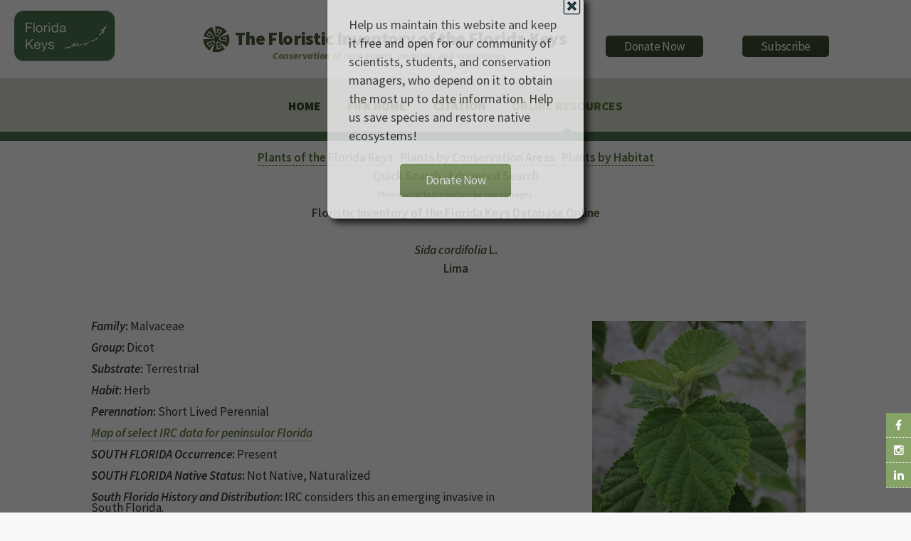

--- FILE ---
content_type: text/html
request_url: https://regionalconservation.org/ircs/database/plants/PlantPageFK.asp?TXCODE=Sidacord
body_size: 10768
content:
<!DOCTYPE html>
<!--
	Arcana by HTML5 UP
	html5up.net | @n33co
	Free for personal and commercial use under the CCA 3.0 license (html5up.net/license)
-->
<script src="/__utm.js"></script>

<!--Google Analytics !-->
<script>
  (function(i,s,o,g,r,a,m){i['GoogleAnalyticsObject']=r;i[r]=i[r]||function(){
  (i[r].q=i[r].q||[]).push(arguments)},i[r].l=1*new Date();a=s.createElement(o),
  m=s.getElementsByTagName(o)[0];a.async=1;a.src=g;m.parentNode.insertBefore(a,m)
  })(window,document,'script','//www.google-analytics.com/analytics.js','ga');

  ga('create', 'UA-58126446-2', 'auto');
  ga('send', 'pageview');

</script>
<!--Google Analytics !-->

<head>
		<title>The Institute for Regional Conservation</title>
		<meta charset="utf-8" />
		<meta name="viewport" content="width=device-width, initial-scale=1" />
		<!--[if lte IE 8]><script src="https://www.regionalconservation.org/assets/js/ie/html5shiv.js"></script><![endif]-->
        <link href="/beta/rc-jensnew.css" rel="stylesheet" type="text/css">
		<link rel="stylesheet" href="/assets/css/main.css" />
		<!--[if lte IE 8]><link rel="stylesheet" href="https://www.regionalconservation.org/assets/css/ie8.css" /><![endif]-->
		<!--[if lte IE 9]><link rel="stylesheet" href="https://www.regionalconservation.org/assets/css/ie9.css" /><![endif]-->
        <link rel="icon" type="image/png" href="https://www.regionalconservation.org/images/irc-favicon.png" />
         <script src="/assets/js/jquery.min.js"></script>
    <script language="JavaScript" type="text/JavaScript">
<!--
function MM_preloadImages() { //v3.0
  var d=document; if(d.images){ if(!d.MM_p) d.MM_p=new Array();
    var i,j=d.MM_p.length,a=MM_preloadImages.arguments; for(i=0; i<a.length; i++)
    if (a[i].indexOf("#")!=0){ d.MM_p[j]=new Image; d.MM_p[j++].src=a[i];}}
}

function MM_swapImgRestore() { //v3.0
  var i,x,a=document.MM_sr; for(i=0;a&&i<a.length&&(x=a[i])&&x.oSrc;i++) x.src=x.oSrc;
}

function MM_findObj(n, d) { //v4.01
  var p,i,x;  if(!d) d=document; if((p=n.indexOf("?"))>0&&parent.frames.length) {
    d=parent.frames[n.substring(p+1)].document; n=n.substring(0,p);}
  if(!(x=d[n])&&d.all) x=d.all[n]; for (i=0;!x&&i<d.forms.length;i++) x=d.forms[i][n];
  for(i=0;!x&&d.layers&&i<d.layers.length;i++) x=MM_findObj(n,d.layers[i].document);
  if(!x && d.getElementById) x=d.getElementById(n); return x;
}

function MM_swapImage() { //v3.0
  var i,j=0,x,a=MM_swapImage.arguments; document.MM_sr=new Array; for(i=0;i<(a.length-2);i+=3)
   if ((x=MM_findObj(a[i]))!=null){document.MM_sr[j++]=x; if(!x.oSrc) x.oSrc=x.src; x.src=a[i+2];}
}
//-->
</script>
    <style>
        @media screen and (max-width: 1100px) {
            .locationLogo {
                display:none;
            }
        }
    </style>
    
     <style>
         .test {
             color:#d8dfce;
             color:#8aa16c;
             color:#4d593d;
             
             color:#ffffff;
         }
        @media screen and (max-width: 840px) {
            #titleBar {
                -moz-backface-visibility: hidden;
                -webkit-backface-visibility: hidden;
                -ms-backface-visibility: hidden;
                backface-visibility: hidden;
                -moz-transition: -moz-transform 0.5s ease;
                -webkit-transition: -webkit-transform 0.5s ease;
                -ms-transition: -ms-transform 0.5s ease;
                transition: transform 0.5s ease;
                display: block;
                height: 44px;
                left: 0;
                position: fixed;
                top: 0;
                width: 100%;
                z-index: 10001;
                /*background-color: #E2066D;*/
                background-color: #49774c;
                background-image: -moz-linear-gradient(top, rgba(0,0,0,0), rgba(0,0,0,0.3));
                background-image: -webkit-linear-gradient(top, rgba(0,0,0,0), rgba(0,0,0,0.3));
                background-image: -ms-linear-gradient(top, rgba(0,0,0,0), rgba(0,0,0,0.3));
                background-image: linear-gradient(top, rgba(0,0,0,0), rgba(0,0,0,0.3));
                height: 44px;
                line-height: 44px;
                box-shadow: 0 4px 0 0 #49774c;
            }
        }
        #nav:after {
                background-color: #49774c;
            }
        #nav > ul > li.current:before {
						-moz-transform: rotateZ(45deg);
						-webkit-transform: rotateZ(45deg);
						-ms-transform: rotateZ(45deg);
						transform: rotateZ(45deg);
						width: 0.75em;
						height: 0.75em;
						content: '';
						display: block;
						position: absolute;
						bottom: -0.5em;
						left: 50%;
						margin-left: -0.375em;
						background-color: #49774c;
						background-image: url("images/bg01.png");
					}
    </style>
    
    </head>
	<body>
	
   	<div id="page-wrapper">
    
      		<!-- Social Media Aside -->
                    <aside id="sticky-social">
    					<ul>
        					<li><a href="https://www.facebook.com/regionalconservation/" class="icon fa-facebook" target="_blank"></a></li>
                            <li><a href="https://www.instagram.com/regional.conservation/" class="icon fa-instagram" target="_blank"></a></li>
        					<li><a href="https://www.linkedin.com/company/the-institute-for-regional-conservation" class="icon fa-linkedin" target="_blank"></a></li>
    					</ul>
					</aside>

			<!-- Header -->
				<div id="header">
                    
					<!-- Logo -->
						<h1><img class="locationLogo"  src="https://www.regionalconservation.org/images/fk-db_sm.png" style="position:relative;margin:-20px 0 0 20px;float:left;" /><div id="logoBlock"><a href="/index.html" id="logo">
                           <img class="IRCLogo" src="https://www.regionalconservation.org/images/IRC-LOGO-SMALL.png" /><img class="IRCLogoMobile" src="https://www.regionalconservation.org/images/IRC-LOGO-SMALL_W.png" /><span class="space">&nbsp;</span>The Floristic Inventory of the Florida Keys </a><br><span id="titleSub"><i>Conservation of rare plants, animals, and ecosystems</i></span></div>
                        <div id="donate">
						<a href="https://www.regionalconservation.org/donation.html"><input type="button" border="0" name="submit" value="Donate Now" alt="IRC donor landing page"></a>
                        </div>
                        <div id="donate">
                        <a href="https://lp.constantcontactpages.com/su/Fb27BAC/IRCsubscriber"><input type="button" src="" border="0" name="submit" value="Subscribe" alt="Subscribe"></a>
                        </div>
                                           </h1>
                        

					<!-- Nav -->
						<nav id="nav">
							<ul>
								<li><a href="https://www.regionalconservation.org/index.html">Home</a></li>

                                
                                <li><a href="https://www.regionalconservation.org/ircs/database/DatabaseFK.asp">FIFK Home</a></li>
                                <li><a href="https://www.regionalconservation.org/ircs/FISFBackgroundFK.asp">Citation</a></li>
                               
                               
								<!--<li><a href="#">News</a>
                                	<ul>
                                    	<li><a href="https://www.regionalconservation.org/ircs/news.html">Current News</a></li>
										<li><a href="https://www.regionalconservation.org/ircs/media_placements.html">Media Placements</a></li>
										<li><a href="https://www.regionalconservation.org/ircs/news_archived.html">Archived</a></li>
                                    </ul>
                                </li>-->
								<!--<li><a href="#">About Us</a>
                                	<ul>
                                    	<li><a href="https://www.regionalconservation.org/ircs/aboutus/brief.html">About Us</a></li>
                                        <li><a href="https://www.regionalconservation.org/ircs/aboutus/Board.html">Board of Directors</a></li>
                                    	<li><a href="https://www.regionalconservation.org/ircs/aboutus/projects.html">Projects</a></li>
										<li><a href="https://www.regionalconservation.org/ircs/aboutus/presentations.html">Presentations</a></li>
                                    </ul>
                                </li>
                                <li>
									<a href="#">Programs</a>
									<ul>
                                    	<li><a href="https://www.regionalconservation.org/ircs/aboutus/programs.html">Our Programs</a></li>
                                        <li><a href="https://www.regionalconservation.org/ircs/aboutus/RCM.html">Regional Conservation Models</a></li>
                                        <li><a href="https://www.regionalconservation.org/ircs/aboutus/ACS.html">Applied Conservation Science</a></li>
                                    	<li><a href="https://www.regionalconservation.org/ircs/aboutus/ERM.html">Ecological Restoration &amp; Management</a></li>
                                        <li><a href="https://www.regionalconservation.org/ircs/aboutus/Outreach.html">Education &amp; Outreach</a></li>
									</ul>
								</li>
                                <li><a href="#">Publications</a>
                                	<ul>
                                    <li><a href="https://www.regionalconservation.org/ircs/aboutus/Reports_all.html">All Publications</a></li>
                                    <li><a href="https://www.regionalconservation.org/ircs/aboutus/Reports_writing.html">Journal Articles, Proceedings &amp; Books</a></li>
                                    <!--<li><a href="https://www.regionalconservation.org/ircs/aboutus/Reports_database.html">Databases &amp; Websites</a></li>
                                    </ul>
                                </li>-->
                                <li class="current"><a href="#">Online Resources</a>
                                	<ul>
                                        <li><a href="https://www.regionalconservation.org/ircs/database/database.asp">Floristic Inventory of South Florida</a></li>
										<li><a href="https://www.regionalconservation.org/ircs/database/DatabaseFK.asp">Floristic Inventory of the Florida Keys</a></li>
                                    	<li><a href="https://www.regionalconservation.org/beta/nfyn/default.asp">Natives for Your Neighborhood</a></li>
                                        <li><a href="http://www.plantasdelmayab.com/">Plantas del Mayab (Yucatan)</a></li>
                                        <li><a href="https://www.regionalconservation.org/ircs/database/site/IntroPR.asp">Plantas de Puerto Rico / Plants of Puerto Rico</a></li>
									</ul>
                                </li>
								<!--<li><a href="https://www.regionalconservation.org/ircs/aboutus/staff.html">Staff</a>
                                <li><a href="https://www.regionalconservation.org/ircs/aboutus/contactus.html">Contact Us</a></li></li>-->
							</ul>
						</nav>

				</div>

            
    <style>
        html, body {
            height:100%;
            margin:0;
        }
        .bgModal {
            display:none;
            position:absolute;
            animation-name: animatetopbg;
            animation-duration: 2.4s;
            animation-fill-mode:forwards;
            top:0;
            left:0;
            height:100%;
            width:100%;
            background-color:black;
            opacity:0;
            z-index:98;
        }
        .donateModalParent {
            display:none;
            position:absolute;
            top:0;
            left:0;
            height:100%;
            width:100%;
            z-index:99;
        }
        .donateModal {
            display:none;
            position:relative;
            opacity: 0;
            top:-600px;
            margin-top:-135px;
            animation-name: animatetop;
            animation-duration: 2.4s;
            animation-delay:1s;
            animation-fill-mode:forwards;
            /*height:240px;*/
            width:360px;
            padding:30px;
            vertical-align:middle;
            margin-left:auto;
            margin-right:auto;
            background-color:white;
            z-index:100;
            font-size:18px;
            box-shadow: 6px 6px 10px black;
            border-radius: 10px;
        }

        @keyframes animatetop {
            from {top: -600px; opacity: 0}
            to {top: 50%; opacity: 1}
        } 
        @keyframes animatetopbg {
            from { opacity: 0}
            to { opacity: 0.6}
        } 
        .close-donateButton {
            width: 25px;
            height: 25px;
            position:absolute;
            top:4px;
            right:4px;
            cursor:pointer;
        }
    </style>
    <script>

        


        function setCookie(cname, cvalue, exSecs) {
        //alert("Set");
        var d = new Date();
        //d.setTime(d.getTime() + (exdays*24*60*60*1000));
        d.setTime(d.getTime() + (exSecs * 1000));
        var expires = "expires="+ d.toUTCString();
        document.cookie = cname + "=" + cvalue + ";" + expires + ";path=/";
        } 

        function getCookie(cname) {
        //alert("Get");
        var name = cname + "=";
        var ca = document.cookie.split(';');
        for(var i = 0; i < ca.length; i++) {
            var c = ca[i];
        while (c.charAt(0) == ' ') {
        c = c.substring(1);
            }
        if (c.indexOf(name)  == 0) {
        return c.substring(name.length, c.length);
            }
            }
        return "";
       }


    </script>


    <div class="bgModal" id="bgModal"></div>
    <div class="donateModalParent" id="donateModalParent">
    <div class="donateModal" id="donateModal">
        Help us maintain this website and keep it free and open for our community of scientists, students, and conservation managers, who depend on it to obtain the most up to date information. Help us save species and restore native ecosystems! <br /><br />
        <img alt="Close" onclick="closeMe();" class="close-donateButton" src="https://www.regionalconservation.org/images/close.gif" /><div style="width:100%;text-align:center;"><a href="https://www.regionalconservation.org/donation.html"><input type="button" border="0" name="submit" value="Donate Now" alt="IRC donor landing page"></a></div>
        <div style="clear:both;"></div>
    </div></div>
     <script>
        var modal = document.getElementById('donateModal');
        var modalparent = document.getElementById('donateModalParent');
        var modalbg  = document.getElementById('bgModal');

            //modal.style.display="none";
            //modalparent.style.display="none";
            //modalbg.style.display="none";

        function closeMe() {
        
        
        modal.style.display="none";
        modalparent.style.display="none";
        modalbg.style.display="none";
        }

        

    function myFunction() {
        var username = getCookie("donate");
        if (username != "" && username != null) {
            //alert("Welcome again " + username);
            modal.style.display="none";
            modalparent.style.display="none";
            modalbg.style.display="none";
        } else {
             //alert("Please enter your name:");
            modal.style.display="block";
            modalparent.style.display="block";
            modalbg.style.display="block";
            username = "Donate";
            if (username != "" && username != null) {
                //alert("PreSet");
                setCookie("donate", username,  48*60*60);
            }
        }

     }

        myFunction();
    </script>

<script type="text/javascript">
function showLocation(show){
//alert("ok");
    var mapBg = document.getElementById("mapDivBg");
    var mapC = document.getElementById("mapDivCenter");
    var map = document.getElementById("mapDiv");

    if (show) {
        mapBg.style.display = 'block';

        mapC.style.display = 'block';
        map.innerHTML = '<iframe id="themap" style="height:100%;width:100%;"  src="../mapview.asp?TXCODE=Sidacord&plantName=Sida+cordifolia"></iframe>' +
            '<input type="button" style="position:absolute;bottom:35px;left:40px;width:50px;" value="Close" onclick="showLocation(false);" />';
        window.scrollTo(0, 0);
    } else {
        mapBg.style.display='none';
        mapC.style.display = 'none';
        map.innerHTML = '';
    }
    }
    function showLocation2(show) {
        //alert("ok");
        var mapBg = document.getElementById("mapDivBg");
        var mapC = document.getElementById("mapDivCenter");
        var map = document.getElementById("mapDiv");

        if (show) {
            mapBg.style.display = 'block';

            mapC.style.display = 'block';
            map.innerHTML = '<iframe id="themap" style="height:100%;width:100%;"  src="../mapview.asp?TXCODE=Sidacord&loc=FK&plantName=Sida+cordifolia"></iframe>' +
                '<input type="button" style="position:absolute;bottom:35px;left:40px;width:50px;" value="Close" onclick="showLocation(false);" />';
            window.scrollTo(0, 0);
        } else {
            mapBg.style.display = 'none';
            mapC.style.display = 'none';
            map.innerHTML = '';
        }
    }
    //alert("ok2");
</script>
<style>
    html body {height:100%;}
    /*td {
        border:2px solid red;
    }*/
    .mainContent {
        width: 100%;
        
    }

    .TextWhite {
        color: white;
        background-color: #85A366;
        padding-left: 10px;
    }

    th {
        font-weight: bold;
    }
    .titleMain13new {
    font-size: 100%;
    font-weight: bold;
    color: #4a5a39;
}
</style>
<div style="display: block; height: 100%; background-color: #FFFFFF !important;">
  <div class="mainContent" style="margin: 10px auto 0 auto;">
    <table border="0" align="center" style="border-collapse: collapse;margin-left:auto;margin-right:auto; width: 80%;" cellpadding="5" cellspacing="0">
  <tr>
    <td valign="top">
      <div align="center">
        <A href="FKPlantListByL.asp?Letter=A"><b>Plants of the Florida Keys</b></a> &middot; <A href="../site/ConservationAreasFK.asp"><b>Plants by Conservation Areas</b></a> &middot; <A href="../site/HabitatsFK.asp"><b>Plants by Habitat</b></a><BR>
        <A href="../search/QuickSearchFK.asp"><b>Quick Search</b></a> &middot; <A href="../search/AdvSearchFK.asp"><b>Advanced Search</b></a><!-- &middot; <A href="../../DatabaseChoice.asp"><b>Go to the FISF </b></a>-->
      </div>
      <table width="700" border="0" cellspacing="2" cellpadding="2" align="center">

        <tr>
          <td align="center" style="font-size: 70%">Please scroll to the bottom for more images.</td>
        </tr>
      
        <tr valign="top">
          
          	<td align="center" class="titleMain13new">
	       		<b>Floristic Inventory of the Florida Keys Database Online<b><br>
	       		<br>
        		<b><i>Sida cordifolia</i></b> 
			      L.  
			<b><i></i></b><BR>
            		
            		<b>Lima</b>
       	  </td>
        </tr>
      </table>      <BR>      <table width="100%" border="0" cellspacing="2" cellpadding="2" align="center">
        <tr>
          <td align="left" valign="top" style="vertical-align: top;">
              
                                <div class="topImage">
                                    
                                    <img src="https://www.regionalconservation.org/images/PlantImages/Sidacord_JJohnson_1.jpg" border="1" alt="Sida cordifolia" width="300">
                                    <br>
                                    
                                    <div style="width:300px;font-size:80%;margin:0 auto;"><i>Copyright by</i>: James Johnson, 2014<br>In habitat, Miramar Pineland Natural Area,<br>Broward County, Florida<br><a target="_blank" href="https://regionalconservation.org/images/PlantImages/Sidacord_JJohnson_1L.jpg">Expand</a></div>
                                    <br>
                                    
                                </div>
                                <div class="mainInfo">
	            
                                    <b><em>Family</em>:</b> Malvaceae
                                    <br>
                                    <br>
				
                                    <b><em>Group</em>:</b> Dicot
                                    <br>
                                    <br>
				
                                    <b><i>Substrate</i>:</b>
					
                                   Terrestrial
					
                                    <br>
                                    <br>
				
                                    <b><i>Habit</i>:</b>
					
                                    Herb
					 
                                    <br>
                                    <br>
				
                                    <b><i>Perennation</i>:</b>
					
                                    Short Lived Perennial
					
                                    <br>
                                    <br>
				
                                     <a href="javascript:void(0);" onclick="showLocation(true);"><strong><em>Map of select IRC data for peninsular Florida</em></strong></a>
                                    <br /><br />
				
                                    <b><i>SOUTH FLORIDA Occurrence</i>:</b>
				  
                                    Present
			      
                                    <br>
                                    <br>
		    
                                    <b><i>SOUTH FLORIDA Native Status</i>:</b>
					
                                    Not Native, Naturalized
	            	
                                    <br>
                                    <br>
				
                                    <b><em>South Florida History and Distribution</em>:</b> IRC considers this an emerging invasive in South Florida.
                                    <br>
                                    <br>
				
                                    <b><i>SOUTH FLORIDA Cultivated Status</i>:</b>
					
                                    Not Cultivated
					
                                    <br>
                                    <br>
	            
                                    <b><em>Comments</em>:</b> For more images, click on the Atlas of Vascular Plants link below. 
                                    <br>
                                    <br>
				
          <b>
            <i>FLORIDA KEYS Occurrence</i>:
          </b>
				  
					Possibly Extirpated
			      
				  <BR>
				  <BR>
		      
            <b><i>FLORIDA KEYS Native Status</i>:</b>
					
            			Not Native, Naturalized
	            	
					<BR>
					<BR>
				
                                      <a href="javascript:void(0);" onclick="showLocation2(true);"><strong><em>Map of select IRC data for the Florida Keys</em></strong></a>
                                    <br /><br />
				
          <b><em>Florida Keys History and Distribution</em>:</b> Not reported for the Florida Keys by John Kunkel Small in 1913, but reported for pinelands, hammocks and disturbed areas in peninsular Florida and the Florida Keys by Small in 1933.  Sparingly naturalized and perhaps not well established.  A specimen at FTG needs to be examined.
					<BR>
					<BR>
				
          
			 </div>

                            </td>
                        </tr>
                        <tr>
                            <td class="TextWhite"><!--<strong>NEW LINKS TO FLORISTIC WEBSITES</strong>--><i>Other data on</i> <b>Sida cordifolia  </b> <i>available from</i> :</td>
                        </tr><tr>
                    <td style="text-align:center;">
                        <br>


                         
                            <div class="linkWebImg"><a href="http://www.florida.plantatlas.usf.edu/plant/species/?ID=1715 " target="_blank">
                            <!--<img src="../../../images/atlaslogo.gif" border="0" alt="Atlas of Florida Vascular Plants" height="50">-->
                                <img src="../../../images/FloridaAtlas.jpg" border="0" alt="Atlas of Florida Vascular Plants" width="250">
                            </a></div>
                         
                        <div class="linkWebImg"><a href="https://naturalhistory2.si.edu/botany/WestIndies/getonerecord_Emu.cfm?ID=6015 " target="_blank">
                            <img src="../../../images/FWI3.jpg" width="250" border="0"></a></div>

                        
					        <div class="linkWebImg"><a href="PlantPage.asp?TXCODE=Sidacord "target="_blank"><img src="../../../images/FISF.jpg" border="0" width="250"></a>
			               </div>
			            
                        <!--
                        <div class="linkWebImg"><a href="../PlantPageFK.asp?TXCODE=Sidacord " target="_blank">
                            <img src="../../../images/FLKeys_Banner.jpg" border="0" width="250"></a></div>
                        -->
                        
                        
                        <div class="linkWebImg"><a href="https://www.gbif.org/species/5406755 " target="_blank">
                            <img src="../../../images/GBIF.png" width="250" border="0"></a></div>
                        
                        <div class="linkWebImg"><a href="PlantPagePR.asp?TXCODE=Sidacord " target="_blank">
                            <img src="../../../images/PIPR.png" border="0" width="250"></a></div>

                        


                      



        
                   <!-- -->

                    
                        <div class="linkWebImg"><a href="http://www.tropicos.org/Name/19601073 " target="_blank">
                            <img src="../../../images/TROPICOS.jpg" width="250" border="0"></a></div>

                        
                    <div class="linkWebImg"><a href="https://plants.usda.gov/plant-profile/SICO" target="_blank">
                        <img src="../../images/usda.gif" width="209" height="33" border="0"></a></div>
                    
               
                   



                       <!-- 
                        <div class="linkWebImg"><a href="../PlantPageFK.asp?TXCODE=Sidacord " target="_blank">
                            <img src="../../../images/FLKeys_Banner.jpg" border="0" width="250"></a></div>

                        
                        <div class="linkWebImg"><a href="../PlantPagePR.asp?TXCODE=Sidacord " target="_blank">
                            <img src="../../../images/PIPR.png" border="0" width="250"></a></div>

                        
                        <div class="linkWebImg"><a href="https://botany.si.edu/antilles/WestIndies/getonerecord_Emu.cfm?ID=6015 " target="_blank">
                            <img src="../../../images/FWI3.jpg" width="250" border="0"></a></div>

                        
                        <div class="linkWebImg"><a href="http://www.tropicos.org/Name/19601073 " target="_blank">
                            <img src="../../../images/TROPICOS.jpg" width="250" border="0"></a></div>

                        
                        <div class="linkWebImg"><a href="https://www.gbif.org/species/5406755 " target="_blank">
                            <img src="../../../images/GBIF.png" width="250" border="0"></a></div>
                        
                         <div class="linkWebImg">
					<a href="https://plants.usda.gov/java/profile?symbol=SICO" target="_blank"><img src="../../images/usda.gif" width="209" height="33" border=0></a>
                             </div>
					
                         <div class="linkWebImg">
					<a href="http://www.florida.plantatlas.usf.edu/plant.aspx?ID=1715 "target="_blank"><img src="../../../images/atlaslogo.gif" border="0" alt="Atlas of Florida Vascular Plants" height="50"></a>
				</div>
                             -->


                    </td>
            </tr>
        </table>
        <br>   
        <!--<table width="100%" style="border-collapse: separate;" border="0">
        <tr>
          	<td colspan="3"  class="TextWhite">
            		<i>Other data on</i> <b>Sida cordifolia  </b> <i>available from</i> :
       	  </td>
        </tr>
        <tr>
          	<td style="vertical-align: middle; width: 33%; text-align: center; padding: 10px;">
				
			</td>
        </tr>
      </table>-->
      		  <table width="100%" border="0" cellspacing="0" cellpadding="2" align="center">
		<tr >
			<td colspan="3" class="TextWhite">
					<b>Sida cordifolia  </b>
					<i>has been reported from the following</i>
					
						<b>conservation area in the FLORIDA KEYS</b>
					
					</b>:
			</td>
		</tr>
		<tr>
			<th width="325">		
		    </th>
			<th width="175" align="left">
				Occurrence
			</th>
			<th width="175" align="left">
				Native Status
			</th>
		</tr>
	
        
			<tr>
				<td width="325">
						<a href="ByConsAreaFK.asp?SiteID=482&SN=John Pennekamp Coral Reef State Park">John Pennekamp Coral Reef State Park</A>
			    </td>
				<td width="175">
					
							Reported
						
			    </td>
				<td width="175">
				  
			    </td>
			</tr>
        
      	  </table>	        <br>      <br>
            <BR>      <BR>
            <table width="100%" border="0" cellspacing="0" cellpadding="2" align="center">
	    <tr>
		    <td align="left" class="TextWhite">
			    <b>Sida cordifolia  </b>
			    <i>has been reported for the following</i>
		    
				    <b>habitat in THE FLORIDA KEYS</b>
		    
			    </b>:
		    </td>
	    </tr>
	    
	    <tr>
		    <td align="left" valign="top">
			    <a href="ByHabitatFK.asp?HabCode=DID&Habitat=Disturbed Upland">Disturbed Upland</a>
		    </td>
	    </tr>
	    
        </table>
        

        <br>
        <br>
        <table width="100%" border="0" cellspacing="0" cellpadding="2" align="center">

            
            <tr>
                <td align="left" class="TextWhite">
                    <b>All Images</b>:
                </td>
            </tr>
            <tr>
                <td>
                    <br>
                </td>
            </tr>
            <tr>
                <td valign="top" style="text-align:center">
                    <div style="margin:0 auto 0 auto;text-align:center;">
                    
                    <div style=" margin: 0 20px 0 0;display:inline-block;width:300px;vertical-align:top;">
                        <table width="100%" border="0" cellspacing="0" cellpadding="0">
                            <tr>
                                <td>
                                    <img style="width:300px;" src="https://www.regionalconservation.org/images/PlantImages/Sidacord_JJohnson_1.jpg" border="1" alt="Sida cordifolia" width="300">
                                    <br>
                                   
                                    
                                    <div style="font-size:65%;line-height:100%;width:300px;"><i>Copyright by</i>: James Johnson, 2014<br>In habitat, Miramar Pineland Natural Area,<br>Broward County, Florida<br><a target="_blank" href="https://regionalconservation.org/images/PlantImages/Sidacord_JJohnson_1L.jpg">Expand</a></div>
                                    <br>
                                </td>
                            </tr>
                        </table>
                        
                        </div>
                        
                    <div style=" margin: 0 20px 0 0;display:inline-block;width:300px;vertical-align:top;">
                        <table width="100%" border="0" cellspacing="0" cellpadding="0">
                            <tr>
                                <td>
                                    <img style="width:300px;" src="https://www.regionalconservation.org/images/PlantImages/Sidacord_1.jpg" border="1" alt="Sida cordifolia" width="300">
                                    <br>
                                   
                                    
                                    <div style="font-size:65%;line-height:100%;width:300px;"><i>Copyright by</i>: Shirley Denton</div>
                                    <br>
                                </td>
                            </tr>
                        </table>
                        
                        </div>
                        
                    <div style=" margin: 0 20px 0 0;display:inline-block;width:300px;vertical-align:top;">
                        <table width="100%" border="0" cellspacing="0" cellpadding="0">
                            <tr>
                                <td>
                                    <img style="width:300px;" src="https://www.regionalconservation.org/images/PlantImages/Sidacord_JJohnson_2.jpg" border="1" alt="Sida cordifolia" width="300">
                                    <br>
                                   
                                    
                                    <div style="font-size:65%;line-height:100%;width:300px;"><i>Copyright by</i>: James Johnson, 2014<br>In habitat, Miramar Pineland Natural Area,<br>Broward County, Florida</div>
                                    <br>
                                </td>
                            </tr>
                        </table>
                        
                        </div>
                        
                   <br style="clear:both;" />
                        </div>
                    </td></tr></table>

        </td>
  </tr>
</table>
    </div>
    <br style="clear: both;" />
</div>

 
                      
<!DOCTYPE HTML PUBLIC "-//W3C//DTD HTML 4.01//EN"
   "http://www.w3.org/TR/html4/strict.dtd">
<!-- Footer -->
<html>
<body>
				<div id="footer">
					<div class="container">
						<div class="row">
							<section class="3u 6u(narrower) 12u$(mobilep)">
								<h3>Online Resources</h3>
								<ul class="links">
                                	<li><a href="https://www.regionalconservation.org/ircs/database/DatabaseFK.asp">Floristic Inventory of the Florida Keys</a></li>
                                    <li><a href="https://www.regionalconservation.org/ircs/database/database.asp">Floristic Inventory of South Florida</a></li>
									<li><a href="https://www.regionalconservation.org/beta/nfyn/default.asp">Natives for Your Neighborhood</a></li>
									<li><a href="https://www.regionalconservation.org/ircs/database/site/IntroPR.asp">Plantas de Puerto Rico / Plants of Puerto Rico</a></li>
									
									<li><a href="https://www.plantasdelmayab.com/">Plantas del Mayab (Yucatan)</a></li>
								</ul>
							</section>
							<section class="3u 6u$(narrower) 12u$(mobilep)">
								<h3>More Resources</h3>
								<ul class="links">
									<li><a href="https://www.regionalconservation.org/ircs/media_placements.asp">Media Placements</a></li>
                                    <li><a href="https://www.regionalconservation.org/ircs/pdf/publications/2015_1_EVER.pdf">Rare Plants of Everglades National Park (Report)</a></li>
									<li><a href="https://www.regionalconservation.org/ircs/pdf/Gann_et_al._2002.pdf">Rare Plants of South Florida (Book)</a></li>
									
								</ul>
							</section>
							<section class="6u 12u(narrower)">
								<h3>Get In Touch</h3>
								<form action="https://formspree.io/admin@regionalconservation.org">
									<div class="row 50%">
										<div class="6u 12u(mobilep)">
											<input type="text" name="name" id="name" placeholder="Name" />
										</div>
										<div class="6u 12u(mobilep)">
											<input type="email" name="email" id="email" placeholder="Email" />
										</div>
									</div>
									<div class="row 50%">
										<div class="12u">
											<textarea name="message" id="message" placeholder="Message" rows="5"></textarea>
										</div>
									</div>
									<div class="row 50%">
										<div class="12u">
											<ul class="actions">
												<li><input type="submit" class="button alt" value="Send Message" /></li>
											</ul>
										</div>
									</div>
								</form>
							</section>
						</div>
					</div>

					<!-- Icons -->
						<ul class="icons">
							<li><a href="https://www.facebook.com/regionalconservation/" class="icon fa-facebook"><span class="label">Facebook</span></a></li>
							<li><a href="https://www.instagram.com/regional.conservation/" class="icon fa-instagram"><span class="label">Instagram</span></a></li>
							<li><a href="https://www.linkedin.com/company/the-institute-for-regional-conservation" class="icon fa-linkedin"><span class="label">LinkedIn</span></a></li>
						</ul>

					<!-- Copyright -->
						<div class="copyright">
							<ul class="menu">
								<li>The Institute for Regional Conservation<br>
									100 East Linton Boulevard, Suite 302B<br>
									Delray Beach, Florida 33483 USA<br>
									&copy; 2001-2025</li>
							</ul>
						</div>

				</div>

		<!-- Scripts -->
			<!-- Begin Constant Contact Active Forms -->
<script> var _ctct_m = "bdd430623e5c620c2c26603b2ec65676"; </script>
<script id="signupScript" src="//static.ctctcdn.com/js/signup-form-widget/current/signup-form-widget.min.js" async defer></script>
<!-- End Constant Contact Active Forms -->
			<script src="https://www.regionalconservation.org/assets/js/jquery.min.js"></script>
			<script src="https://www.regionalconservation.org/assets/js/jquery.dropotron.min.js"></script>
			<script src="https://www.regionalconservation.org/assets/js/skel.min.js"></script>
			<script src="https://www.regionalconservation.org/assets/js/util.js"></script>
			<!--[if lte IE 8]><script src="assets/js/ie/respond.min.js"></script><![endif]-->
			<script src="https://www.regionalconservation.org/assets/js/main.js"></script>

<div id="mapDivBg"></div>
<div id="mapDivCenter">
    <div id="mapDiv" ></div>
</div>

	</body>
</html>